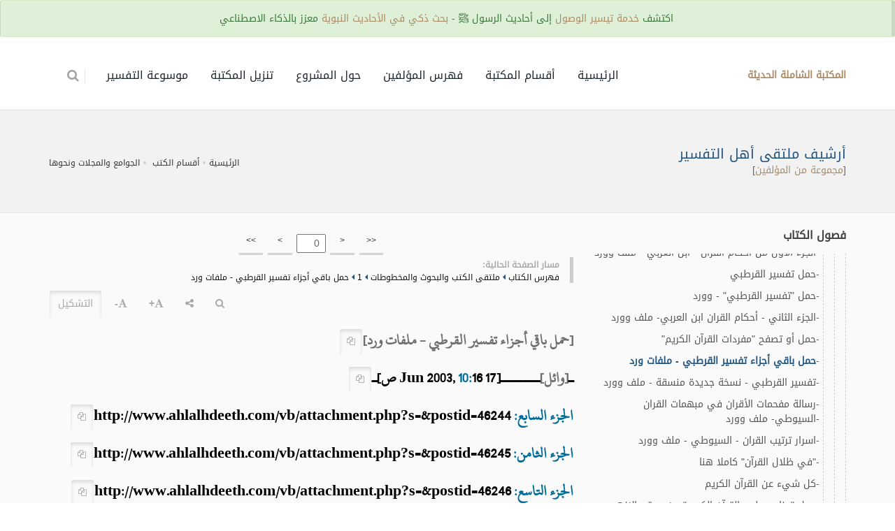

--- FILE ---
content_type: text/html; charset=UTF-8
request_url: https://al-maktaba.org/book/31871/33826
body_size: 14861
content:
<!DOCTYPE html><!--[if IE 8]><html class="ie ie8"> <![endif]--><!--[if IE 9]><html class="ie ie9"> <![endif]--><!--[if gt IE 9]><!--><html lang="ar"> <!--<![endif]--><head><meta charset="utf-8"><title> - أرشيف ملتقى أهل التفسير - حمل باقي أجزاء تفسير القرطبي ملفات ورد - المكتبة الشاملة الحديثة</title><meta name="description" content=" - أرشيف ملتقى أهل التفسير - حمل باقي أجزاء تفسير القرطبي ملفات ورد - المكتبة الشاملة الحديثة"><!-- mobile settings --><meta name="viewport" content="width=device-width, maximum-scale=1, initial-scale=1, user-scalable=0"><!--[if IE]><meta http-equiv='X-UA-Compatible' content='IE=edge,chrome=1'><![endif]--> <link href="https://al-maktaba.org/min/?g=css&14" rel="stylesheet" type="text/css"> <link href="https://al-maktaba.org/assets/css/custom.css?23" rel="stylesheet" type="text/css"> </head><body class="smoothscroll enable-animation"><!-- wrapper --><div id="wrapper"> <div class="alert alert-xs alert-success" style="position: fixed;top:0;z-index: 130;width: 100%;text-align: center;">اكتشف <a href="http://wosoul.net" target="_blank">خدمة تيسير الوصول</a> إلى أحاديث الرسول ﷺ - <a href="http://wosoul.net" target="_blank">بحث ذكي في الأحاديث النبوية</a> معزز بالذكاء الاصطناعي</div><div id="header" style="margin-top: 60px;" class="sticky header clearfix shadow-afterr-3"><!-- TOP NAV --><header id="topNav"><div class="container"><!-- Mobile Menu Button --><button class="btn btn-mobile" id="mob_tog_menu" data-toggle="collapse" data-target=".nav-main-collapse"><i class="fa fa-bars"></i></button> <ul class="pull-right nav nav-pills nav-second-main"> <li class="quick-cart"><a href="#"><i class="fa fa-search"></i> </a><div class="quick-cart-box" ><h4>البحث في:</h4><div class="quick-cart-wrapper"> <a href="javascript:;" onclick="$('#cont_srchBook').fadeIn();$('#fld_srchBook').focus();$('.quick-cart-box').hide()"> <b class="text-info">محتوى الكتاب الحالي</b> </a> <a href="https://al-maktaba.org/search" id="bu_header_searchAll" onclick="return false"> <b class="text-info">كامل المكتبة</b> </a></div></div></li> </ul> <!-- Logo --><a class="logo pull-left" href="https://al-maktaba.org/"> <b>المكتبة الشاملة الحديثة</b> </a><div class="navbar-collapse pull-right nav-main-collapse collapse"><nav class="nav-main"><ul id="topMain" class="nav nav-pills nav-main nav-onepage"><li><!-- HOME --><a href="https://al-maktaba.org/">الرئيسية</a></li> <li><a href="https://al-maktaba.org/#categories">أقسام المكتبة</a></li><li><a href="https://al-maktaba.org/authors"> فهرس المؤلفين </a></li> <li><a href="javascript:;" data-toggle="modal" data-target="#about-modal">حول المشروع</a> </li><li><a href="javascript:;" data-toggle="modal" data-target="#download-modal">تنزيل المكتبة</a></li> <li><a href="https://quran-tafsir.net/"> موسوعة التفسير</a></li></ul></nav></div></div></header><!-- /Top Nav --></div><!-- SLIDER --><style type="text/css"> .nass{ color:#000; } .nass>p{ margin-bottom:10px; }</style><section class="page-header page-header-sm"><div class="container"><h1 class="size-20"> <a href="https://al-maktaba.org/book/31871" class="text-primary">أرشيف ملتقى أهل التفسير</a> </h1> <div class="">[<a href="https://al-maktaba.org/author/208">مجموعة من المؤلفين</a>]</div><!-- breadcrumbs --><ol class="breadcrumb"><li><a href="https://al-maktaba.org/">الرئيسية</a></li><li><a href="https://al-maktaba.org/#categories">أقسام الكتب</a></li> <li><a href="https://al-maktaba.org/category/153">الجوامع والمجلات ونحوها</a></li></ol><!-- /breadcrumbs --></div></section><section class="alternate padding-top-20"><div class="container"> <div class="row"> <div class="col-md-4"> <div class="s-nav"> <div class="s-nav-head"> <button class="btn-mobile fa fa-bars"></button> <h4>فصول الكتاب</h4> </div> <ul style="margin-right:0px"><li><a href="javascript:;" data-id="2227238" class="btn btn-white btn-3d btn-xs exp_bu"><b>[+]</b></a> <a href="https://al-maktaba.org/book/31871/2">الملتقى العلمي للتفسير وعلوم القرآن</a></li><li><a href="javascript:;" data-id="2235081" class="btn btn-white btn-3d btn-xs exp_bu"><b>[+]</b></a> <a href="https://al-maktaba.org/book/31871/23778">فهارس ملتقى أهل التفسير</a></li><li><a href="javascript:;" data-id="2235088" class="btn btn-white btn-3d btn-xs exp_bu"><b>[+]</b></a> <a href="https://al-maktaba.org/book/31871/23825">ملتقى القراءات والتجويد ورسم المصحف وضبطه</a></li><li><a href="javascript:;" data-id="2236764" class="btn btn-white btn-3d btn-xs exp_bu"><b>[+]</b></a> <a href="https://al-maktaba.org/book/31871/29566">ملتقى الانتصار للقرآن الكريم</a></li><li><a href="javascript:;" data-id="2237335" class="btn btn-white btn-3d btn-xs exp_bu"><b>[+]</b></a> <a href="https://al-maktaba.org/book/31871/32682">ملتقى الرسائل الجامعية في الدراسات القرآنية</a></li><li><a href="javascript:;" data-id="2237883" class="btn btn-white btn-3d btn-xs exp_bu"><b>[+]</b></a> <a href="https://al-maktaba.org/book/31871/33776">ملتقى الكتب والبحوث والمخطوطات</a><ul><li><a href="javascript:;" data-id="2237884" class="btn btn-white btn-3d btn-xs exp_bu"><b>[+]</b></a> <a href="https://al-maktaba.org/book/31871/33777">1</a><ul><li>-<a href="https://al-maktaba.org/book/31871/33777">تفسير الطبري بتحقيق محمود شاكر على الانترنت!!</a></li><li>-<a href="https://al-maktaba.org/book/31871/33778">روابط تفسير</a></li><li>-<a href="https://al-maktaba.org/book/31871/33782">تفسير الطبرى</a></li><li>-<a href="https://al-maktaba.org/book/31871/33783">برنامج للقرآن الكريم يعمل على الوورد</a></li><li>-<a href="https://al-maktaba.org/book/31871/33784">تفسير الكشاف للزمخشري</a></li><li>-<a href="https://al-maktaba.org/book/31871/33785">تستطيع انزال الطبري وابن كثير وكتب اخرى من هنا .........</a></li><li>-<a href="https://al-maktaba.org/book/31871/33786">شرح مقدمة في اصول التفسير لشيخ الأسلام</a></li><li>-<a href="https://al-maktaba.org/book/31871/33787">مفحمات الاقران في مبهمات القرآن لسيوطي</a></li><li>-<a href="https://al-maktaba.org/book/31871/33788">ضوابط مهمة لوضع المرفقات في مكتبة الملتقى أرجو التكرم بقراءتها</a></li><li>-<a href="https://al-maktaba.org/book/31871/33789">حمل الجزء الخاص بالتفسير من مجموع الفتاوى الكبرى لشيخ الإسلام ابن تيمية</a></li><li>-<a href="https://al-maktaba.org/book/31871/33790">إعجاز القرآن الكريم للشيخ صالح آل الشيخ</a></li><li>-<a href="https://al-maktaba.org/book/31871/33791">حمل أنوار التنزيل و أسرار التأويل (تفسير البيضاوي) كامل</a></li><li>-<a href="https://al-maktaba.org/book/31871/33792">حمل تفسير الجلالين</a></li><li>-<a href="https://al-maktaba.org/book/31871/33793">طريقك السهل للحصول على المخطوطات من تركيا</a></li><li>-<a href="https://al-maktaba.org/book/31871/33794">أريد تحميل الكتب التالية، فمن يعرف عنها شيئا؟</a></li><li>-<a href="https://al-maktaba.org/book/31871/33795">قائمة بهواتف بعض المكتبات التجارية</a></li><li>-<a href="https://al-maktaba.org/book/31871/33796">الاستعلام عن الكتب في مكتبة الملك فهد</a></li><li>-<a href="https://al-maktaba.org/book/31871/33797">كتاب الإتقان -للإمام السيوطي</a></li><li>-<a href="https://al-maktaba.org/book/31871/33798">إعراب القران - الإمام السيوطي</a></li><li>-<a href="https://al-maktaba.org/book/31871/33799">حمل كتاب "الدر المنثور في التفسير بالمأثور" - جلال الدين السيوطي</a></li><li>-<a href="https://al-maktaba.org/book/31871/33800">تأملات في تحريرات الطيبة</a></li><li>-<a href="https://al-maktaba.org/book/31871/33801">الفوائد المرتبة للضباع</a></li><li>-<a href="https://al-maktaba.org/book/31871/33802">حكم الطهارة لمس القرآن الكريم دراسة فقهية مقارنة.</a></li><li>-<a href="https://al-maktaba.org/book/31871/33803">ما يهم طلبة العلم من برامج الحاسب الآلي</a></li><li>-<a href="https://al-maktaba.org/book/31871/33807">كتاب إعجاز القران للباقلاني</a></li><li>-<a href="https://al-maktaba.org/book/31871/33808">كتاب إعراب القران - للعكبري</a></li><li>-<a href="https://al-maktaba.org/book/31871/33809">السلام عليكم</a></li><li>-<a href="https://al-maktaba.org/book/31871/33810">التفسير العلمي للقرآن الكريم</a></li><li>-<a href="https://al-maktaba.org/book/31871/33811">حمل كتاب تفسير البغوي (معالم التنزيل)</a></li><li>-<a href="https://al-maktaba.org/book/31871/33812">برنامج مؤلفات الشيخ الألباني ..... مجانا ولفترة محدودة، وبرنامج مقتطفات</a></li><li>-<a href="https://al-maktaba.org/book/31871/33813">سؤال وجواب في القرآن للشيخ الألباني رحمه الله</a></li><li>-<a href="https://al-maktaba.org/book/31871/33814">صدر حديثا تفسير عبدالله بن وهب المصري وهو جزء من الجامع له رحمه الله</a></li><li>-<a href="https://al-maktaba.org/book/31871/33815">حمل كتاب "من بلاغة القرآن فى التعبير بالغدو و الأصال والعشى والإبكار"</a></li><li>-<a href="https://al-maktaba.org/book/31871/33816">هل من يدلني على تفسير سيدنا محمد رضا</a></li><li>-<a href="https://al-maktaba.org/book/31871/33817">متن الدرة في القراءات الثلاث</a></li><li>-<a href="https://al-maktaba.org/book/31871/33818">هديتنا لكم ج 1 من تفسير القرطبي ملف وورد</a></li><li>-<a href="https://al-maktaba.org/book/31871/33819">حمل "موسوعة القرآن الكريم"</a></li><li>-<a href="https://al-maktaba.org/book/31871/33820">CD برنامج بلال للتحميل</a></li><li>-<a href="https://al-maktaba.org/book/31871/33821">الجزء الأول من أحكام القران - ابن العربي - ملف وورد</a></li><li>-<a href="https://al-maktaba.org/book/31871/33822">حمل تفسير القرطبي</a></li><li>-<a href="https://al-maktaba.org/book/31871/33823">حمل "تفسير القرطبي" - وورد</a></li><li>-<a href="https://al-maktaba.org/book/31871/33824">الجزء الثاني - أحكام القران ابن العربي- ملف وورد</a></li><li>-<a href="https://al-maktaba.org/book/31871/33825">حمل أو تصفح "مفردات القرآن الكريم"</a></li><li>-<a href="https://al-maktaba.org/book/31871/33826" class="active">حمل باقي أجزاء تفسير القرطبي - ملفات ورد</a></li><li>-<a href="https://al-maktaba.org/book/31871/33827">تفسير القرطبي - نسخة جديدة منسقة - ملف وورد</a></li><li>-<a href="https://al-maktaba.org/book/31871/33828">رسالة مفحمات الأقران في مبهمات القران -السيوطي- ملف وورد</a></li><li>-<a href="https://al-maktaba.org/book/31871/33829">اسرار ترتيب القران - السيوطي - ملف وورد</a></li><li>-<a href="https://al-maktaba.org/book/31871/33830">"في ظلال القرآن" كاملا هنا</a></li><li>-<a href="https://al-maktaba.org/book/31871/33831">كل شيء عن القرآن الكريم</a></li><li>-<a href="https://al-maktaba.org/book/31871/33832">حمل "برنامج علوم القرآن الكريم" من موقع الازهر</a></li><li>-<a href="https://al-maktaba.org/book/31871/33833">حمل أهم المتون العلمية</a></li><li>-<a href="https://al-maktaba.org/book/31871/33835">الكلمات الحسان في بيان علو الرحمن</a></li><li>-<a href="https://al-maktaba.org/book/31871/33836">حمل مجموع الفتاوى لشيخ الاسلام ابن تيمية كاملا - 35 مجلد على ملفات ورد</a></li><li>-<a href="https://al-maktaba.org/book/31871/33837">حمل القرآن الكريم بالرسم العثماني</a></li><li>-<a href="https://al-maktaba.org/book/31871/33838">قواعد التجويد برواية ورش</a></li><li>-<a href="https://al-maktaba.org/book/31871/33839">رسالة دعوية موجهة لغير المسلمين لدعوتهم للدخول في دين الإسلام (مترجمة للإنجليزية))</a></li><li>-<a href="https://al-maktaba.org/book/31871/33840">منهج ودراسات لآيات الأسماء والصفات</a></li><li>-<a href="https://al-maktaba.org/book/31871/33850">كتاب (الإسرائيليات في تفسير الطبري)</a></li><li>-<a href="https://al-maktaba.org/book/31871/33851">لا يفوتكم: موسوعات قرآنية وحديثية جديدة</a></li><li>-<a href="https://al-maktaba.org/book/31871/33852">معالم التنزيل</a></li><li>-<a href="https://al-maktaba.org/book/31871/33853">سؤال عن أفضل طبعات تفسير الطبري</a></li><li>-<a href="https://al-maktaba.org/book/31871/33854">حدائق الروح والريحان في روابي علوم القرآن</a></li><li>-<a href="https://al-maktaba.org/book/31871/33855">الاكليل للسيوطي</a></li><li>-<a href="https://al-maktaba.org/book/31871/33856">تفهيم القران للمودودي</a></li><li>-<a href="https://al-maktaba.org/book/31871/33857">حمل أمهات كتب التفسير التالية من مكتبة المشكاة الإسلامية</a></li><li>-<a href="https://al-maktaba.org/book/31871/33858">افتتاح مكتبة مشكاة الإسلامية (حمل 430) كتاب إسلامي بكل سهولة</a></li><li>-<a href="https://al-maktaba.org/book/31871/33859">حمل الكشاف للزمخشري بسهولة</a></li><li>-<a href="https://al-maktaba.org/book/31871/33860">ابحث عن تفسير ابن كثير رحمه الله على ملفات ورد كاملا.</a></li><li>-<a href="https://al-maktaba.org/book/31871/33861">هل يوجد القران الكريم على ملفات ورد</a></li><li>-<a href="https://al-maktaba.org/book/31871/33862">أين نجد برنامج كيف يبني طالب العلم مكتبته للخضير</a></li><li>-<a href="https://al-maktaba.org/book/31871/33863">أين أجد هذا الكتاب</a></li><li>-<a href="https://al-maktaba.org/book/31871/33864">أناشدكم أين أجد هذه الكتب لمحمود محمد شاكر</a></li><li>-<a href="https://al-maktaba.org/book/31871/33873">كنوز العلم على الإنترنت ((اختر من المواقع مالذ وطاب)).</a></li><li>-<a href="https://al-maktaba.org/book/31871/33874">كتاب درجات الصاعدين الى مقامات الموحدين</a></li><li>-<a href="https://al-maktaba.org/book/31871/33875">القرآن الكريم كاملا بالرسم العثماني على ملفات وورد</a></li><li>-<a href="https://al-maktaba.org/book/31871/33876">أهم الكشافات العربية عن البحوث</a></li><li>-<a href="https://al-maktaba.org/book/31871/33877">كتاب (الروضة الندية شرح متن الجزرية)</a></li><li>-<a href="https://al-maktaba.org/book/31871/33878">عنواين مكتبات تسهل عملية الحصول على الكتاب</a></li><li>-<a href="https://al-maktaba.org/book/31871/33879">المعجم المفهرس للتراكيب المتشابهة في القران الكريم</a></li><li>-<a href="https://al-maktaba.org/book/31871/33880">نفائس مكتبات خاصة .. اهمال وضياع وفوضى</a></li><li>-<a href="https://al-maktaba.org/book/31871/33882">المساعد في عمل فهرس المصادر والمراجع</a></li><li>-<a href="https://al-maktaba.org/book/31871/33883">بدائع البرهان شرح عمدة العرفان في تحريرات الطيبة كلاهما للعلامة الإزميري</a></li><li>-<a href="https://al-maktaba.org/book/31871/33884">حمل كتاب حل المشكلات وتوضيح التحريرات لوكيل مشيخة المقارئ الإسكندرية</a></li><li>-<a href="https://al-maktaba.org/book/31871/33885">شرح تنقيح فتح الكريم في تحرير أوجه القرآن العظيم لعلامة الزمان الشيخ الزيات</a></li><li>-<a href="https://al-maktaba.org/book/31871/33886">الأحاديث النبوية والقراءات القرآنية</a></li><li>-<a href="https://al-maktaba.org/book/31871/33894">تفسيرالقرطبي؟؟</a></li><li>-<a href="https://al-maktaba.org/book/31871/33895">موقع الباحث الإسلامي</a></li><li>-<a href="https://al-maktaba.org/book/31871/33896">أريد أبحاثا في حجية تفسير الصحابي</a></li><li>-<a href="https://al-maktaba.org/book/31871/33897">اصول التفسير للعلامة عبد الرحمن بن القاسم النجدي</a></li><li>-<a href="https://al-maktaba.org/book/31871/33898">الفزعة يا أهل التفسير</a></li><li>-<a href="https://al-maktaba.org/book/31871/33899">لمن حمل كتاب السبعة لابن مجاهد، إليكم الجزء الناقص، ومعذرة على هذا الخطأ</a></li><li>-<a href="https://al-maktaba.org/book/31871/33901">فتاوى الشيخ: محمد بن إبراهيم - رحمه الله - * للتحميل كاملة *</a></li><li>-<a href="https://al-maktaba.org/book/31871/33902">كتب جديد ...</a></li><li>-<a href="https://al-maktaba.org/book/31871/33903">موقع فيه فهارس لكتب تفسير مخطوطة على ميكرو فيلم، للمختصين</a></li><li>-<a href="https://al-maktaba.org/book/31871/33904">لا أعلم من أين أحمل هذه الكتب ... ؟</a></li><li>-<a href="https://al-maktaba.org/book/31871/33905">حمل تفسير الفخر الرازي</a></li><li>-<a href="https://al-maktaba.org/book/31871/33906">زاد المسير في علم التفسير على ملفات ورد جاهز للتحميل</a></li><li>-<a href="https://al-maktaba.org/book/31871/33907">حمل منهج الطاهر بن عاشورفي التفسير</a></li><li>-<a href="https://al-maktaba.org/book/31871/33908">حمل كتاب (المصطلحات الأربعة في القرآن) للمودودي</a></li><li>-<a href="https://al-maktaba.org/book/31871/33909">أخطاء كتاب أيسر التفاسير</a></li><li>-<a href="https://al-maktaba.org/book/31871/33910">لم لا تضيفون هذا الكتاب؟!!</a></li><li>-<a href="https://al-maktaba.org/book/31871/33911">تفسير ابن عطية ياهل التفسير؟</a></li><li>-<a href="https://al-maktaba.org/book/31871/33912">سؤال عن تفسير الكازروني لسورة الفاتحة هل حقق أم لا؟</a></li><li>-<a href="https://al-maktaba.org/book/31871/33913">من يعرف شيئا عن كتاب الإشارة فى القراءات العشر لأبي نصر العراقي</a></li><li>-<a href="https://al-maktaba.org/book/31871/33914">ابحث عن متن لالئ البيان في تجويد القرآن</a></li><li>-<a href="https://al-maktaba.org/book/31871/33915">برنامج تحفة الأطفال</a></li><li>-<a href="https://al-maktaba.org/book/31871/33916">برنامج علم التجويد</a></li><li>-<a href="https://al-maktaba.org/book/31871/33917">تجريد القواعد من البلاغة الواضحة</a></li><li>-<a href="https://al-maktaba.org/book/31871/33918">برنامج مختصر التبيان في آداب حملة القرآن</a></li><li>-<a href="https://al-maktaba.org/book/31871/33919">برنامج الموسوعة القرآنية المتخصصة</a></li><li>-<a href="https://al-maktaba.org/book/31871/33920">حمل التفسير الميسر على هيئة كتاب الكتروني ...</a></li><li>-<a href="https://al-maktaba.org/book/31871/33921">برنامج متن الجزرية</a></li><li>-<a href="https://al-maktaba.org/book/31871/33922">برنامج الفرائد المرتبة على الفوائد المهذبة فى بيان خلف حفص من طريق الطيبة</a></li><li>-<a href="https://al-maktaba.org/book/31871/33923">حمل اليهود والنصارى في ظلال القرآن</a></li><li>-<a href="https://al-maktaba.org/book/31871/33924">من الكتب النادرة: ترجمة القرآن</a></li><li>-<a href="https://al-maktaba.org/book/31871/33925">حمل تفسير قوله تعالى هو الذي ارسل رسوله بالهدى ودين الحق 00</a></li><li>-<a href="https://al-maktaba.org/book/31871/33926">متن عقيلة أتراب القصائد في علوم الرسم</a></li><li>-<a href="https://al-maktaba.org/book/31871/33927">حمل كتاب مجاز القرآن لأبي عبيدة</a></li><li>-<a href="https://al-maktaba.org/book/31871/33928">حمل المفصل في شرح آية لا إكراه في الدين</a></li><li>-<a href="https://al-maktaba.org/book/31871/33931">حمل المفصل في شرح آية من آيات الجهاد في سبيل الله {قاتلوا الذين لا يؤمنو</a></li><li>-<a href="https://al-maktaba.org/book/31871/33936">حمل المفصل في تفسير آية الولاء والبراء</a></li><li>-<a href="https://al-maktaba.org/book/31871/33938">متن الدرة المضية</a></li><li>-<a href="https://al-maktaba.org/book/31871/33939">حمل تفسير آية نساؤكم حرث لكم 00</a></li><li>-<a href="https://al-maktaba.org/book/31871/33941">ما هي طبعات كتاب مباحث في علوم القرآن</a></li><li>-<a href="https://al-maktaba.org/book/31871/33942">حمل كتاب التربية بالمحنة</a></li><li>-<a href="https://al-maktaba.org/book/31871/33944">حمل العواصم من الشيطان للشيخ العدوي</a></li><li>-<a href="https://al-maktaba.org/book/31871/33945">حمل العواصم من الشيطان للشيخ العدوي</a></li><li>-<a href="https://al-maktaba.org/book/31871/33946">حمل فضائل القرآن وآداب حملته للشيخ العدوي</a></li><li>-<a href="https://al-maktaba.org/book/31871/33947">المتون</a></li><li>-<a href="https://al-maktaba.org/book/31871/33949">حمل تفسير آية وأنفقوا في سبيل الله ولا تلقوا بأيدكم إلى التهلكة 00</a></li><li>-<a href="https://al-maktaba.org/book/31871/33951">ملاك التأويل</a></li><li>-<a href="https://al-maktaba.org/book/31871/33953">تعرف على: كتب الدكتور السامرائي</a></li><li>-<a href="https://al-maktaba.org/book/31871/33954">المفصل في شرح آيات القتال في القرآن الكريم</a></li><li>-<a href="https://al-maktaba.org/book/31871/33958">كتب المتشابهات</a></li><li>-<a href="https://al-maktaba.org/book/31871/33959">مناقب أهل البيت وعلي في تفسير الثعلبي</a></li><li>-<a href="https://al-maktaba.org/book/31871/33960">لآلئ البيان في تجويد القرءان</a></li><li>-<a href="https://al-maktaba.org/book/31871/33961">بعض معلومات عن مختصر تفسير ابن كثير للشيخ أحمد شاكر</a></li><li>-<a href="https://al-maktaba.org/book/31871/33962">مفهوم الولاء والبراء في القرآن الكريم</a></li><li>-<a href="https://al-maktaba.org/book/31871/33964">أكبر موسوعة للكتب الاسلامية والعربية على الانترنت ...</a></li><li>-<a href="https://al-maktaba.org/book/31871/33965">علوم القرآن للقطان</a></li><li>-<a href="https://al-maktaba.org/book/31871/33966">دعوة للناشطين</a></li><li>-<a href="https://al-maktaba.org/book/31871/33967">الأصدار الثاني من برنامج الفرائد المرتبة</a></li><li>-<a href="https://al-maktaba.org/book/31871/33968">الدينونة لله وحده في ظلال القرآن</a></li><li>-<a href="https://al-maktaba.org/book/31871/33971">السر المصون في رواية قالون</a></li><li>-<a href="https://al-maktaba.org/book/31871/33972">حمل كتاب الروض الآنف للسهيلي على ملفات ورد</a></li><li>-<a href="https://al-maktaba.org/book/31871/33973">برنامج القرآن الكريم (قالون) برواية حفص عن عاصم</a></li><li>-<a href="https://al-maktaba.org/book/31871/33974">حمل كتاب تبصير المنتبه بتحرير المشتبه للحافظ ابن حجر العسقلاني</a></li><li>-<a href="https://al-maktaba.org/book/31871/33975">حمل الآن أضخم المعاجم اللغوية " المخصص " في اللغة لابن سيده كاملا</a></li><li>-<a href="https://al-maktaba.org/book/31871/33976">حمل كتاب مقامات الحريري على ملف ورد</a></li><li>-<a href="https://al-maktaba.org/book/31871/33977">حمل كتاب عيـ الأخبار ــون لابن قتيبة</a></li><li>-<a href="https://al-maktaba.org/book/31871/33978">حمل كتاب المغرب في ترتيب المعرب للمطرزي</a></li><li>-<a href="https://al-maktaba.org/book/31871/33979">الخلاصة في شرح آيات الجهاد في القرآن</a></li><li>-<a href="https://al-maktaba.org/book/31871/33981">هل هناك كتب في السيرة من القرآن</a></li><li>-<a href="https://al-maktaba.org/book/31871/33982">حمل مقامات بديع الزمان الهمداني</a></li><li>-<a href="https://al-maktaba.org/book/31871/33983">وجوب تحكيم الرسول صلى الله عليه وسلم في كل شيء من أحوالنا</a></li><li>-<a href="https://al-maktaba.org/book/31871/33986">هدية للإخوة الكرام .. (أبيات قصر المنفصل لحفص)</a></li><li>-<a href="https://al-maktaba.org/book/31871/33987">للتحميل كتاب " فوات الوفيات " لابن شاكر الكتبي</a></li><li>-<a href="https://al-maktaba.org/book/31871/33988">موقع الشيخان للدراسات يرحب بكم</a></li><li>-<a href="https://al-maktaba.org/book/31871/33989">كتاب الزهر الفاتح في ذكر من تنزه عن الذنوب والقبائح</a></li><li>-<a href="https://al-maktaba.org/book/31871/33990">طلب بشأن منظومة التفسير للزمزمي</a></li><li>-<a href="https://al-maktaba.org/book/31871/33991">كتاب " الإكمال " لابن ماكولا على ملفات ورد</a></li><li>-<a href="https://al-maktaba.org/book/31871/33992">حمل كتاب العزلة للإمام الخطابي</a></li><li>-<a href="https://al-maktaba.org/book/31871/33993">استفسار حول كتاب أحكام القرآن للجصاص</a></li><li>-<a href="https://al-maktaba.org/book/31871/33994">هل من كتاب يشرح قراءة ورش؟</a></li><li>-<a href="https://al-maktaba.org/book/31871/33997">حمل كتاب النقط لأبي عمرو الداني " ورد "</a></li><li>-<a href="https://al-maktaba.org/book/31871/33998">برنامج السر المصون في رواية قالون</a></li><li>-<a href="https://al-maktaba.org/book/31871/33999">حمل التأويل خطورته وآثاره للدكتور عمر بن سليمان الأشقر</a></li><li>-<a href="https://al-maktaba.org/book/31871/34000">مفهوم الجهاد في سبيل الله عند شيخ الإسلام ابن تيمية رحمه الله</a></li><li>-<a href="https://al-maktaba.org/book/31871/34005">كيف يبني طالب العلم مكتبته. للشيخ عبدالكريم الخضير حفظه الله.</a></li><li>-<a href="https://al-maktaba.org/book/31871/34042">حمل كتاب التفسير و المفسرون - د. محمد حسين الذهبى pdf</a></li><li>-<a href="https://al-maktaba.org/book/31871/34043">حمل كتاب الناسخ و المنسوخ لابى المنصور البغدادى - د. حلمى كامل عبد الهادى pdf</a></li><li>-<a href="https://al-maktaba.org/book/31871/34044">حمل كتاب دليل الحيران لحفظ القرآن - مزاحم طالب العانى pdf</a></li><li>-<a href="https://al-maktaba.org/book/31871/34045">حمل كتاب نزول القرآن على سبعه احرف - مناع القطان pdf</a></li><li>-<a href="https://al-maktaba.org/book/31871/34046">حمل تفسير الإمام الطبري بتحقيق محمود شاكر</a></li><li>-<a href="https://al-maktaba.org/book/31871/34047">حمل كتاب اسلوب الالتفات فى البلاغه القرآنيه - د. حسن طبل pdf</a></li><li>-<a href="https://al-maktaba.org/book/31871/34048">حمل كتاب اسرار التكرار فى القرآن المسمى البرهان فى توجيه متشابه القرآن للكرمانى pdf</a></li><li>-<a href="https://al-maktaba.org/book/31871/34049">(مذكرة التوحيد)</a></li><li>-<a href="https://al-maktaba.org/book/31871/34050">مفهوم الجهاد في ظلال القرآن</a></li><li>-<a href="https://al-maktaba.org/book/31871/34055">السعد والشريف.</a></li><li>-<a href="https://al-maktaba.org/book/31871/34056">بشرى .. كتاب التصوف .. المنشأ والمصادر للشيخ إحسان إلهي ظهير على النت لأول مرة</a></li><li>-<a href="https://al-maktaba.org/book/31871/34057">رمضانيات (5)</a></li><li>-<a href="https://al-maktaba.org/book/31871/34058">حمل ترتيب المدارك وتقريب المسالك للقاضي عياض " ورد "</a></li><li>-<a href="https://al-maktaba.org/book/31871/34059">حمل كتاب الإستعداد للموت وسؤال القبر للمليباري</a></li><li>-<a href="https://al-maktaba.org/book/31871/34060">للتحميل كتاب فتح الغفور في وضع الأيدي على الصدور للسندي</a></li><li>-<a href="https://al-maktaba.org/book/31871/34061">نقض مطاعن فى القرآن الكريم</a></li><li>-<a href="https://al-maktaba.org/book/31871/34062">للتحميل مقدمة ابن الصلاح في علوم الحديث</a></li><li>-<a href="https://al-maktaba.org/book/31871/34063">حمل (المجتبى في مشكل إعراب القرآن) للدكتورالخراط (هدية لهذا الملتقى المبارك)</a></li><li>-<a href="https://al-maktaba.org/book/31871/34064">مع أعظم إنسان (رمضانيات 11،12)</a></li><li>-<a href="https://al-maktaba.org/book/31871/34065">مع أعظم إنسان (رمضانيات 13، 14،15)</a></li><li>-<a href="https://al-maktaba.org/book/31871/34067">حمل كتاب فتوح الشام للواقدي " ورد "</a></li><li>-<a href="https://al-maktaba.org/book/31871/34068">حمل المعلقات العشر مع التعريف بها</a></li><li>-<a href="https://al-maktaba.org/book/31871/34069">هل يوجد برامج تفسير جديدة؟</a></li><li>-<a href="https://al-maktaba.org/book/31871/34070">حمل كتاب أخبار النحويين لـ أبو طاهر المقرئ</a></li><li>-<a href="https://al-maktaba.org/book/31871/34071">حمل كتاب غرر الخصائص الواضحة للوطواط</a></li><li>-<a href="https://al-maktaba.org/book/31871/34072">كتاب الفصول في مصطلح حديث الرسول للتحميل</a></li><li>-<a href="https://al-maktaba.org/book/31871/34073">مع أعظم إنسان (رمضانيات 19)</a></li><li>-<a href="https://al-maktaba.org/book/31871/34074">(من أحكام الصيام) بحث مختصر .. إهداء لملتقى أهل التفسير</a></li><li>-<a href="https://al-maktaba.org/book/31871/34075">مجالس ثعلب للتحميل ..</a></li><li>-<a href="https://al-maktaba.org/book/31871/34076">كتاب تحسين القبيح وتقبيح الحسن .. الأن للتحميل للثعالبي</a></li><li>-<a href="https://al-maktaba.org/book/31871/34077">مع أعظم إنسان (رمضانيات28)</a></li><li>-<a href="https://al-maktaba.org/book/31871/34079">حمل كتاب بشارة المحبوب بتكفير الذنوب للأذرعي</a></li><li>-<a href="https://al-maktaba.org/book/31871/34080">حمل كتب تجويد منوعه</a></li><li>-<a href="https://al-maktaba.org/book/31871/34081">هل من كتب تراجم على النت</a></li><li>-<a href="https://al-maktaba.org/book/31871/34082">كتاب القسطاس في علم العروض للزمخشري للتحميل</a></li><li>-<a href="https://al-maktaba.org/book/31871/34083">كتاب أخلاق أهل القرآن للآجري (ملف ورد) إهداء لمكتبة التفسير</a></li><li>-<a href="https://al-maktaba.org/book/31871/34084">أين أجد كتاب بصائر ذوي التمييز</a></li><li>-<a href="https://al-maktaba.org/book/31871/34085">حمل كتاب اتباع السنن واجتناب البدع للمقدسي</a></li><li>-<a href="https://al-maktaba.org/book/31871/34086">الدفعة الأولى من الكتب الاكترونية التي تم انجازها بفضل الله</a></li><li>-<a href="https://al-maktaba.org/book/31871/34087">حمل كتاب مكفرات الذنوب وموجبات الجنة للشيباني</a></li><li>-<a href="https://al-maktaba.org/book/31871/34088">** مشتهى العقول في منتهى النقول ** للسيوطي</a></li><li>-<a href="https://al-maktaba.org/book/31871/34089">كتاب غريب الحديث لابن قتيبة " ملف ورد "</a></li><li>-<a href="https://al-maktaba.org/book/31871/34090">كتاب إعراب القرآن المنسوب للزجاج على ملفات ورد</a></li><li>-<a href="https://al-maktaba.org/book/31871/34091">طيبة النشر في القراءات العشر</a></li><li>-<a href="https://al-maktaba.org/book/31871/34092">مختارات (65) (العمل الخيري ... )</a></li><li>-<a href="https://al-maktaba.org/book/31871/34094">كتاب الإعجاز والإيجاز للثعالبي " ملف ورد "</a></li><li>-<a href="https://al-maktaba.org/book/31871/34095">حمل كتاب التبر المسبوك في نصيحة الملوك للغزالي</a></li><li>-<a href="https://al-maktaba.org/book/31871/34096">إنشاء حلقات بين الأصدقاء لتدارس القرآن الكريم المرجو المساهمة</a></li><li>-<a href="https://al-maktaba.org/book/31871/34097">أبحث عن تفسير</a></li><li>-<a href="https://al-maktaba.org/book/31871/34098">سلسلة التفاسير لأول مرة على النت على ملفات ورد للتحميل</a></li><li>-<a href="https://al-maktaba.org/book/31871/34099">حمل ثمانية كتب في ناسخ القرآن ومنسوخه</a></li><li>-<a href="https://al-maktaba.org/book/31871/34100">لأول مرة علي النت حمل مناهل العرفان فى علوم القرآن</a></li><li>-<a href="https://al-maktaba.org/book/31871/34101">حمل البرهان في علوم القرآن للزركشي لأول مرة 1/ 4</a></li><li>-<a href="https://al-maktaba.org/book/31871/34102">ثلاثة كتب في غريب القرآن لابن الجوزي والسجستاني وابن الهائم الشافعي</a></li><li>-<a href="https://al-maktaba.org/book/31871/34103">حمل مجموعة من كتب التفسير النادرة</a></li><li>-<a href="https://al-maktaba.org/book/31871/34104">حمل الفائق في غريب الحديث للزمخشري المعتزلي</a></li><li>-<a href="https://al-maktaba.org/book/31871/34105">موسوعة الحديث الشريف (بادر بتحميل نسختك)</a></li><li>-<a href="https://al-maktaba.org/book/31871/34106">فنون</a></li><li>-<a href="https://al-maktaba.org/book/31871/34107">إنشئ مكتبك الإلكترونية الشخصية وقل وداعا لملفات الوورد</a></li><li>-<a href="https://al-maktaba.org/book/31871/34108">التوقيف على مهمات التعاريف للمناوي والحدود الأنيقة لزكريا الأنصاري</a></li><li>-<a href="https://al-maktaba.org/book/31871/34109">كتب الشيخ بن عثيمين بطريقة جميلة</a></li><li>-<a href="https://al-maktaba.org/book/31871/34110">بحث بعنوان هل منع ابن الصلاح من تصحيح وتضعيف الأحاديث؟</a></li><li>-<a href="https://al-maktaba.org/book/31871/34111">حمل تفسير الباقيات الصالحات العلائي وما دل عليه القرآن محمود شكري الالوسي</a></li><li>-<a href="https://al-maktaba.org/book/31871/34112">فنون</a></li><li>-<a href="https://al-maktaba.org/book/31871/34113">فنون</a></li><li>-<a href="https://al-maktaba.org/book/31871/34114">حمل كتاب المختارة للضياء المقدسي 1/ 10</a></li><li>-<a href="https://al-maktaba.org/book/31871/34115">فنون</a></li><li>-<a href="https://al-maktaba.org/book/31871/34116">بحث عن كتب</a></li><li>-<a href="https://al-maktaba.org/book/31871/34117">سلسلة كتب الإنساب على ملفات ورد للتحميل لأول مرة</a></li><li>-<a href="https://al-maktaba.org/book/31871/34118">فنون</a></li><li>-<a href="https://al-maktaba.org/book/31871/34119">حمل مجلة البيان من العدد (1/ 80) ملفات ورد منسقة</a></li><li>-<a href="https://al-maktaba.org/book/31871/34120">حمل كتاب جمع الجواهر في الملح والنوادر</a></li><li>-<a href="https://al-maktaba.org/book/31871/34121">علاقة الداعية بمجتمعها وأثر ذلك في دعوتها</a></li><li>-<a href="https://al-maktaba.org/book/31871/34122">كتاب المفردات</a></li><li>-<a href="https://al-maktaba.org/book/31871/34123">حمل كتاب غرر الخصائص الواضحة للوطواط</a></li><li>-<a href="https://al-maktaba.org/book/31871/34124">مصطلحات فقهية تهمك</a></li><li>-<a href="https://al-maktaba.org/book/31871/34127">فنون (فن توجيه الحدث)</a></li><li>-<a href="https://al-maktaba.org/book/31871/34130">فنون</a></li><li>-<a href="https://al-maktaba.org/book/31871/34131">برنامج للرسم العثماني بخط عثمان طه (قراءات)</a></li><li>-<a href="https://al-maktaba.org/book/31871/34132">حمل كتاب مظاهر التشبة بالكفار في العصر الحديث وأثرها على المسلمين</a></li><li>-<a href="https://al-maktaba.org/book/31871/34133">فنون</a></ul></li><li><a href="javascript:;" data-id="2238135" class="btn btn-white btn-3d btn-xs exp_bu"><b>[+]</b></a> <a href="https://al-maktaba.org/book/31871/34134">2</a></li><li><a href="javascript:;" data-id="2238386" class="btn btn-white btn-3d btn-xs exp_bu"><b>[+]</b></a> <a href="https://al-maktaba.org/book/31871/34487">3</a></li><li><a href="javascript:;" data-id="2238637" class="btn btn-white btn-3d btn-xs exp_bu"><b>[+]</b></a> <a href="https://al-maktaba.org/book/31871/34814">4</a></li><li><a href="javascript:;" data-id="2238888" class="btn btn-white btn-3d btn-xs exp_bu"><b>[+]</b></a> <a href="https://al-maktaba.org/book/31871/35247">5</a></li><li><a href="javascript:;" data-id="2239139" class="btn btn-white btn-3d btn-xs exp_bu"><b>[+]</b></a> <a href="https://al-maktaba.org/book/31871/35611">6</a></li><li><a href="javascript:;" data-id="2239390" class="btn btn-white btn-3d btn-xs exp_bu"><b>[+]</b></a> <a href="https://al-maktaba.org/book/31871/35943">7</a></li><li><a href="javascript:;" data-id="2239641" class="btn btn-white btn-3d btn-xs exp_bu"><b>[+]</b></a> <a href="https://al-maktaba.org/book/31871/36396">8</a></li><li><a href="javascript:;" data-id="2239892" class="btn btn-white btn-3d btn-xs exp_bu"><b>[+]</b></a> <a href="https://al-maktaba.org/book/31871/36888">9</a></li><li><a href="javascript:;" data-id="2240143" class="btn btn-white btn-3d btn-xs exp_bu"><b>[+]</b></a> <a href="https://al-maktaba.org/book/31871/37340">10</a></li><li><a href="javascript:;" data-id="2240394" class="btn btn-white btn-3d btn-xs exp_bu"><b>[+]</b></a> <a href="https://al-maktaba.org/book/31871/37844">11</a></li><li><a href="javascript:;" data-id="2240645" class="btn btn-white btn-3d btn-xs exp_bu"><b>[+]</b></a> <a href="https://al-maktaba.org/book/31871/38181">12</a></ul></li><li><a href="javascript:;" data-id="2240659" class="btn btn-white btn-3d btn-xs exp_bu"><b>[+]</b></a> <a href="https://al-maktaba.org/book/31871/38195">صدر حديثا في الدراسات القرآنية</a></li><li><a href="javascript:;" data-id="2241198" class="btn btn-white btn-3d btn-xs exp_bu"><b>[+]</b></a> <a href="https://al-maktaba.org/book/31871/39109">ملتقى البرامج الإعلامية القرآنية</a></li><li><a href="javascript:;" data-id="2241355" class="btn btn-white btn-3d btn-xs exp_bu"><b>[+]</b></a> <a href="https://al-maktaba.org/book/31871/39677">ملتقى البث المباشر</a></li><li><a href="javascript:;" data-id="2241363" class="btn btn-white btn-3d btn-xs exp_bu"><b>[+]</b></a> <a href="https://al-maktaba.org/book/31871/39786">ملتقى برنامج (التفسير المباشر) على قناة (دليل) الفضائية</a></li><li><a href="javascript:;" data-id="2241538" class="btn btn-white btn-3d btn-xs exp_bu"><b>[+]</b></a> <a href="https://al-maktaba.org/book/31871/40397">ملتقى برنامج (بينات) على قناة (المجد العلمية) الفضائية</a></li><li><a href="javascript:;" data-id="2241566" class="btn btn-white btn-3d btn-xs exp_bu"><b>[+]</b></a> <a href="https://al-maktaba.org/book/31871/40956">ملتقى المؤتمرات والندوات واللقاءات القرآنية</a></li><li><a href="javascript:;" data-id="2241637" class="btn btn-white btn-3d btn-xs exp_bu"><b>[+]</b></a> <a href="https://al-maktaba.org/book/31871/41188">الملتقى المفتوح</a></li><li><a href="javascript:;" data-id="2246104" class="btn btn-white btn-3d btn-xs exp_bu"><b>[+]</b></a> <a href="https://al-maktaba.org/book/31871/52302">الملتقى التقني</a></li><li><a href="javascript:;" data-id="2246505" class="btn btn-white btn-3d btn-xs exp_bu"><b>[+]</b></a> <a href="https://al-maktaba.org/book/31871/52800">ملتقى الاقتراحات والملحوظات</a></li></ul> </div> </div> <div class="col-md-8 "> <div> <div class="text-center"> <a href="https://al-maktaba.org/book/31871/1#p1" class="btn btn-3d btn-white btn-sm">&lt;&lt;</a> <a href="https://al-maktaba.org/book/31871/33825#p1" class="btn btn-3d btn-white btn-sm">&nbsp;&lt;&nbsp;</a> <input type="hidden" id="fld_part_top" value="1"> <input type="number" class="text-center" size="2" id="fld_goto_top" value="0"> <a href="https://al-maktaba.org/book/31871/33827#p1" class="btn btn-3d btn-white btn-sm">&nbsp;&gt;&nbsp;</a> <a href="https://al-maktaba.org/book/31871/53113#p1" class="btn btn-3d btn-white btn-sm">&gt;&gt;</a> <br> <button class="btn btn-3d btn-white btn-sm" data-book_id="31871" id="bu_goto_top">اذهب</button> </div> </div> <div class="heading-title heading-border margin-bottom-10"> <h6> <span class="text-gray"> مسار الصفحة الحالية:</span></h6> <div class="size-12"> <a href="https://al-maktaba.org/book/31871"><span class="text-black">فهرس الكتاب</span></a> <span class="text-primary fa fa-caret-left"></span> <a href="https://al-maktaba.org/book/31871/33776"><span class="text-black">ملتقى الكتب والبحوث والمخطوطات</span></a> <span class="text-primary fa fa-caret-left"></span> <a href="https://al-maktaba.org/book/31871/33777"><span class="text-black">1</span></a> <span class="text-primary fa fa-caret-left"></span> <a href="https://al-maktaba.org/book/31871/33826"><span class="text-black">حمل باقي أجزاء تفسير القرطبي - ملفات ورد</span></a> </div> </div> <div class="nomargin"> <div class="text-left nopadding-top nopadding-bottom"> <div class="inline-block"> <a class="btn" id="bu_showSrch"><span class="fa fa-search text-gray"></span></a> <div class="btn-group"> <a class="btn dropdown-toggle" data-toggle="dropdown"><span class="fa fa-share-alt text-gray"></span></a> <ul class="dropdown-menu dropdown-right" role="menu"> <li><a class="margin-10" id="copy_link" href="javascript:;"><i class="fa fa-copy"></i> نسخ الرابط</a></li> <li><a class="margin-10" id="share_fb" href="javascript:;"><i class="fa fa-facebook"></i> نشر لفيسيوك</a></li> <li><a class="margin-10" id="share_tw" href="javascript:;"><i class="fa fa-twitter"></i> نشر لتويتر</a></li> </ul> </div> <a class="btn text-gray" id="bu_textPlus"><span class="fa fa-font"></span><b>+</b></a> <a class="btn text-gray" id="bu_textMin"><span class="fa fa-font"></span><b>-</b></a> <a class="btn textMin_bu text-gray active" id="bu_tashkeel">التشكيل</a></div> </div> </div> <div id="cont_srchBook" class="width-300 softhide"> <div class="input-group"> <input type="text" class="form-control" id="fld_srchBook" placeholder="بحث في هذا الكتاب"> <span class="input-group-btn"> <button class="btn btn-primary" id="bu_srchBook" type="button" data-book_id="31871"> بحــث </button> </span> </div> </div> <div class="nass margin-top-10"> <p><span id="p1" class="anchor"></span><span style="color:#707070">[حمل باقي أجزاء تفسير القرطبي - ملفات ورد]</span><a href="#p1" class="btn_tag btn btn-sm active"><span class="text-gray fa fa-copy"></span></a></p><p><span class="anchor" id="p2"></span>ـ<span style="color:#707070">[وائل]</span>ــــــــ[17 Jun 2003,<span style="color:#006d98"> 10:</span>16 ص]ـ<a href="#p2" class="btn_tag btn btn-sm active"><span class="text-gray fa fa-copy"></span></a></p><p><span class="anchor" id="p3"></span><span style="color:#006d98">الجزء السابع:</span> http://www.ahlalhdeeth.com/vb/attachment.php?s=&postid=46244<a href="#p3" class="btn_tag btn btn-sm active"><span class="text-gray fa fa-copy"></span></a></p><p><span class="anchor" id="p4"></span><span style="color:#006d98">الجزء الثامن:</span> http://www.ahlalhdeeth.com/vb/attachment.php?s=&postid=46245<a href="#p4" class="btn_tag btn btn-sm active"><span class="text-gray fa fa-copy"></span></a></p><p><span class="anchor" id="p5"></span><span style="color:#006d98">الجزء التاسع:</span> http://www.ahlalhdeeth.com/vb/attachment.php?s=&postid=46246<a href="#p5" class="btn_tag btn btn-sm active"><span class="text-gray fa fa-copy"></span></a></p><p><span class="anchor" id="p6"></span><span style="color:#006d98">الجزء العاشر:</span> http://www.ahlalhdeeth.com/vb/attachment.php?s=&postid=46248<a href="#p6" class="btn_tag btn btn-sm active"><span class="text-gray fa fa-copy"></span></a></p><p><span class="anchor" id="p7"></span><span style="color:#006d98">الجزء الحادي عشر:</span> http://www.ahlalhdeeth.com/vb/attachment.php?s=&postid=46250<a href="#p7" class="btn_tag btn btn-sm active"><span class="text-gray fa fa-copy"></span></a></p><p><span class="anchor" id="p8"></span><span style="color:#006d98">الجزء الثاني عشر:</span> http://www.ahlalhdeeth.com/vb/attachment.php?s=&postid=46251<a href="#p8" class="btn_tag btn btn-sm active"><span class="text-gray fa fa-copy"></span></a></p><p><span class="anchor" id="p9"></span><span style="color:#006d98">الجزء الثالث عشر:</span> http://www.ahlalhdeeth.com/vb/attachment.php?s=&postid=46253<a href="#p9" class="btn_tag btn btn-sm active"><span class="text-gray fa fa-copy"></span></a></p><p><span class="anchor" id="p10"></span><span style="color:#006d98">الجزء الرابع عشر:</span> http://www.ahlalhdeeth.com/vb/attachment.php?s=&postid=46294<a href="#p10" class="btn_tag btn btn-sm active"><span class="text-gray fa fa-copy"></span></a></p><p><span class="anchor" id="p11"></span><span style="color:#006d98">الجزء الخامش عشر:</span> http://www.ahlalhdeeth.com/vb/attachment.php?s=&postid=46295<a href="#p11" class="btn_tag btn btn-sm active"><span class="text-gray fa fa-copy"></span></a></p><p><span class="anchor" id="p12"></span><span style="color:#006d98">الجزء السادس عشر:</span> http://www.ahlalhdeeth.com/vb/attachment.php?s=&postid=46296<a href="#p12" class="btn_tag btn btn-sm active"><span class="text-gray fa fa-copy"></span></a></p><p><span class="anchor" id="p13"></span><span style="color:#006d98">الجزء السابع عشر:</span> http://www.ahlalhdeeth.com/vb/attachment.php?s=&postid=46297<a href="#p13" class="btn_tag btn btn-sm active"><span class="text-gray fa fa-copy"></span></a></p><p><span class="anchor" id="p14"></span><span style="color:#006d98">الجزء الثامن عشر:</span> http://www.ahlalhdeeth.com/vb/attachment.php?s=&postid=46298<a href="#p14" class="btn_tag btn btn-sm active"><span class="text-gray fa fa-copy"></span></a></p><p><span class="anchor" id="p15"></span><span style="color:#006d98">الجزء التاسع عشر:</span> http://www.ahlalhdeeth.com/vb/attachment.php?s=&postid=46299<a href="#p15" class="btn_tag btn btn-sm active"><span class="text-gray fa fa-copy"></span></a></p><p><span class="anchor" id="p16"></span><span style="color:#006d98">الجزء العشرون والأخير:</span> http://www.ahlalhdeeth.com/vb/attachment.php?s=&postid=46301<a href="#p16" class="btn_tag btn btn-sm active"><span class="text-gray fa fa-copy"></span></a></p><p><span class="anchor" id="p17"></span>مع الشكر الوافر للأخ الفاضل عبدالجبار من المنتدى المبارك أهل الحديث<a href="#p17" class="btn_tag btn btn-sm active"><span class="text-gray fa fa-copy"></span></a></p><p><span class="anchor" id="p18"></span>تحياتي<a href="#p18" class="btn_tag btn btn-sm active"><span class="text-gray fa fa-copy"></span></a></p> </div> <div class="row"> <div class="col-md-12 text-center"> <a href="https://al-maktaba.org/book/31871/1#p1" class="btn btn-3d btn-white btn-sm">&lt;&lt;</a> <a href="https://al-maktaba.org/book/31871/33825#p1" class="btn btn-3d btn-white btn-sm">&nbsp;&lt;&nbsp;</a> <input type="hidden" id="fld_part_bottom" value="1"> <input type="number" class="text-center" size="3" id="fld_goto_bottom" value="0"> <a href="https://al-maktaba.org/book/31871/33827#p1" class="btn btn-3d btn-white btn-sm">&nbsp;&gt;&nbsp;</a> <a href="https://al-maktaba.org/book/31871/53113#p1" class="btn btn-3d btn-white btn-sm">&gt;&gt;</a> <br> <button class="btn btn-3d btn-white btn-sm" data-book_id="31871" id="bu_goto_bottom">اذهب</button> </div> </div> </div> </div></div></section><div id="copyLink_modal" class="modal fade" tabindex="-1" role="dialog" aria-labelledby="copy link" aria-hidden="true"><div class="modal-dialog modal-lg"><div class="modal-content"><!-- header modal --><div class="modal-header"><button type="button" class="close" data-dismiss="modal" aria-label="Close"><span aria-hidden="true">&times;</span></button><h4 class="modal-title" id="mySmallModalLabel">نسخ الفقرة ورابط لها</h4></div><!-- body modal --><div class="modal-body"> <label>النص:</label> <textarea class="form-control" rows="4" id="copyLink_txt" readonly="readonly"></textarea> <label>الرابط:</label> <input type="text" dir="ltr" class="form-control text-left" value="" disabled="disabled" id="copyLink_url"> <div class="margin-top-10"> <button class="btn btn-sm btn-default margin-top-6" id="addPara_bu">إدراج الفقرة التالية</button> <button class="btn btn-sm btn-default margin-top-6 copyPara_bu copyall" data-copy="copyall" data-dismiss="modal">نسخ النص مع الرابط</button> <button class="btn btn-sm btn-default margin-top-6 copyPara_bu copypara" data-copy="copypara" data-dismiss="modal">نسخ النص فقط</button> <button class="btn btn-sm btn-default margin-top-6 copyPara_bu copyurl" data-copy="copyurl" data-dismiss="modal">نسخ الرابط فقط</button> </div> </div><div class="modal-footer"> <button type="button" class="btn btn-sm btn-default" data-dismiss="modal" aria-label="Close">الغاء</button></div> </div></div></div><script type="text/javascript">_url = 'https://al-maktaba.org/book';
_book_id = '31871'
_page_id = '33826';</script> <div id="srch_modal" class="modal fade" role="dialog" aria-labelledby="myLargeModalLabel" aria-hidden="true"> <div class="modal-dialog modal-lg"> <div class="modal-content"> <!-- header modal --> <div class="modal-header"> <button type="button" class="close" data-dismiss="modal" aria-label="Close"><span aria-hidden="true">&times;</span></button> <h3 class="modal-title" id="myLargeModalLabel"><span>البحث في:</span></h3> </div> <!-- body modal --> <div class="modal-body"> <ul class="nav nav-tabs nav-justified"> <li class="active"><a href="#content" data-toggle="tab">المحتوى</a></li> <li><a href="#books" data-toggle="tab">أسماء الكتب</a></li> <li><a href="#authors" data-toggle="tab">أسماء المؤلفين</a></li> </ul> <div class="tab-content"> <div class="tab-pane fade in active" id="content"> <div class="alert alert-mini">بحث في محتوى الكتب:</div> <div class="row margin-top-20"> <div class="alert alert-warning softhide" id="srchHlp"> <b>تنبيهات هامة:</b><br> <ul> <li>افتراضيا يتم البحث عن "أي" كلمة من الكلمات المدخلة ويمكن تغيير ذلك عن طريق:</li> <li>استخدام علامة التنصيص ("") للبحث عن عبارة كما هي.</li> <li>استخدام علامة الزائد (+) قبل أي كلمة لجعلها ضرورية في البحث.</li> <li>استخدام علامة السالب (-) قبل أي كلمة لجعلها مستبعدة في البحث.</li> <li>يمكن استخدام الأقواس () للتعامل مع مجموعة من الكلمات.</li> <li>يمكن الجمع بين هذه العلامات في استعلام واحد، وهذه أمثلة على ذلك:</li> </ul> <div class="alert"> <b>+شرح +قاعدة +"الضرورات تبيح المحظورات" </b> سيكون لزاما وجود كلمة "شرح" وكلمة "قاعدة" وعبارة "الضرورات تبيح المحظورات" </div> <div class="alert"> <b>+(شرح الشرح معنى) +قاعدة +"الضرورات تبيح المحظورات" </b> سيكون لزاما وجود كلمة ("شرح" أو "الشرح" أو "معنى") وكلمة "قاعدة" وعبارة "الضرورات تبيح المحظورات" </div> <div class="alert"> <b>+(التوكل والتوكل) +(اليقين واليقين) </b> سيكون لزاما وجود كلمة ("التوكل" أو "والتوكل") ووجود كلمة ("اليقين" أو "واليقين") </div> </div> <div class="toggle toggle-transparent-body toggle-accordion"> <div class="toggle" onclick="$('#srchHlp').show()"> <label>بحث في كل الكتب</label> <div class="toggle-content"> <div class="input-group"> <input type="text" class="form-control" id="fld_srchAll" placeholder="فضلا أدخل جملة البحث"> <span class="input-group-btn"> <button class="btn btn-primary" id="bu_srchAll" type="button"> بحــث </button> </span> </div> </div> </div> <div class="toggle" onclick="$('#srchHlp').show()"> <label>بحث في نطاق محدد</label> <div class="toggle-content"> <div class="form-group"> <input type="text" class="form-control" id="fld_srchFor" placeholder="فضلا أدخل كلمة البحث"> </div> <div class="form-group"> <label><b>الأقسام</b> فضلا اختر قسم أو أكثر</label> <select class="form-control" id="sel_aqsam" style="width:100%" multiple="multiple"> <option value="-1" selected="selected">جميع الأقسام</option> <option value="124">العقيدة</option> <option value="3">الفرق والأديان والردود</option> <option value="127">التفسير</option> <option value="128">علوم القرآن وأصول التفسير</option> <option value="1">التجويد والقراءات</option> <option value="125">متون الحديث</option> <option value="112">الأجزاء الحديثية</option> <option value="5">مخطوطات حديثية</option> <option value="129">كتب ابن أبي الدنيا</option> <option value="108">شروح الحديث</option> <option value="130">كتب التخريج والزوائد</option> <option value="131">كتب الألباني</option> <option value="132">العلل والسؤالات</option> <option value="126">علوم الحديث</option> <option value="133">أصول الفقه والقواعد الفقهية</option> <option value="134">فقه حنفي</option> <option value="135">فقه مالكي</option> <option value="136">فقه شافعي</option> <option value="137">فقه حنبلي</option> <option value="138">فقه عام</option> <option value="139">بحوث ومسائل</option> <option value="140">السياسة الشرعية والقضاء</option> <option value="141">الفتاوى</option> <option value="142">كتب ابن تيمية</option> <option value="143">كتب ابن القيم</option> <option value="113">الرقاق والآداب والأذكار</option> <option value="144">السيرة والشمائل</option> <option value="122">التاريخ</option> <option value="146">التراجم والطبقات</option> <option value="147">الأنساب</option> <option value="115">البلدان والجغرافيا والرحلات</option> <option value="149">كتب اللغة</option> <option value="150">الغريب والمعاجم ولغة الفقه</option> <option value="151">النحو والصرف</option> <option value="114">الأدب والبلاغة</option> <option value="4">الدواوين الشعرية</option> <option value="153">الجوامع والمجلات ونحوها</option> <option value="154">فهارس الكتب والأدلة</option> <option value="155">محاضرات مفرغة</option> <option value="156">الدعوة وأحوال المسلمين</option> <option value="157">كتب عامة</option> <option value="158">علوم أخرى</option> </select> </div> <div class="form-group"> <label><b>المؤلفون</b> فضلا اختر مؤلف أو أكثر</label> <select class="form-control" id="sel_authors" style="width:100%" multiple="multiple" lang="ar"> <option value="-1" selected="selected">جميع المؤلفين</option> </select> </div> <div class="form-group"> <label><b>الكتب</b> فضلا اختر كتاب أو أكثر</label> <select class="form-control" id="sel_books" style="width:100%" multiple="multiple" lang="ar"> <option value="-1" selected="selected">جميع الكتب</option> </select> </div> <div class="form-group"> <label><b>القرون</b> فضلا اختر قرن أو أكثر</label> <select class="form-control" id="sel_decades" style="width:100%" multiple="multiple"> <option value="-1" selected="selected">جميع القرون</option> <option value="-2">ما قبل الإسلام</option> <option value="1">القرن الأول الهجري</option> <option value="2">القرن الثاني الهجري</option> <option value="3">القرن الثالث الهجري</option> <option value="4">القرن الرابع الهجري</option> <option value="5">القرن الخامس الهجري</option> <option value="6">القرن السادس الهجري</option> <option value="7">القرن السابع الهجري</option> <option value="8">القرن الثامن الهجري</option> <option value="9">القرن التاسع الهجري</option> <option value="10">القرن العاشر الهجري</option> <option value="11">القرن الحادي عشر الهجري</option> <option value="12">القرن الثاني عشر الهجري</option> <option value="13">القرن الثالث عشر الهجري</option> <option value="14">القرن الرابع عشر الهجري</option> <option value="15">القرن الخامس عشر الهجري</option> </select> </div> <button class="btn btn-primary" id="bu_srchFor" type="button"> بحــث </button> </div> </div> </div> </div> </div> <div class="tab-pane fade in" id="authors"> <div class="alert alert-mini">بحث في أسماء المؤلفين</div> <select class="form-control" id="sel_author" style="width:100%" multiplee="multiple" lang="ar"> </select> <button class="btn btn-sm btn-primary margin-top-10 softhide" id="bu_gotoAuthor">انتقل إلى صفحة المؤلف</button> </div> <div class="tab-pane fade in" id="books"> <div class="alert alert-mini">بحث في أسماء الكتب</div> <select class="form-control" id="sel_book" style="width:100%" multiplee="multiple" lang="ar"> </select> <button class="btn btn-sm btn-primary margin-top-10 softhide" id="bu_gotoBook">انتقل إلى الكتاب</button> </div> </div> </div> <!-- Modal Footer --> <div class="modal-footer"> <button type="button" class="btn btn-default" data-dismiss="modal">إغلاق</button> </div> </div> </div> </div> <div id="res_modal" class="modal fade" tabindex="-1" role="dialog" aria-labelledby="myLargeModalLabel" aria-hidden="true"> <div class="modal-dialog modal-lg"> <div class="modal-content"> <!-- header modal --> <div class="modal-header"> <button type="button" class="close" data-dismiss="modal" aria-label="Close"><span aria-hidden="true">&times;</span></button> <h3 class="modal-title" id="myLargeModalLabel"><span>نتائج البحث:</span></h3> </div> <!-- body modal --> <div class="modal-body"> <div class="alert alert-info padding-top-10 padding-bottom-10 margin-bottom-6 softhide" id="res_fltrs">تصفية النتائج <button class="showFltr btn btn-default btn-sm" data-fltr="aqsam">بالأقسام <span class="fa fa-caret-down text-gray"></span></button> <button class="showFltr btn btn-default btn-sm" data-fltr="decades">بالقرون <span class="fa fa-caret-down text-gray"></span></button> <div> <span data-type="aqsam" class="removeFltr softhide badge badge-dark-blue padding-6 margin-top-10 margin-right-10">الغاء تصفية الأقسام <span class="fa fa-close"></span></span> <span data-type="decades" class="removeFltr softhide badge badge-dark-blue padding-6 margin-top-10 margin-right-10">الغاء تصفية القرون <span class="fa fa-close"></span></span> </div> <div id="aqsam_fltr" class="fltr margin-top-10 softhide" data-type="aqsam"> <button class="applyFltr btn btn-sm btn-default">استعرض المحدد</button> <div class="padding-6"><input type="checkbox" class="chkAll"> <span class="chkPrev">تحديد/الغاء الكل</span></div> <div class="padding-6"><input class="chkBox" value="3" type="checkbox"> <span class="chkPrev">القسم الأول</span></div> <div class="padding-6"><input class="chkBox" value="4" type="checkbox"> <span class="chkPrev">القسم الثاني</span></div> <div class="padding-6"><input class="chkBox" value="5" type="checkbox"> <span class="chkPrev">القسم الثالث</span></div> <button class="applyFltr btn btn-sm btn-default">استعرض المحدد</button> </div> <div id="decades_fltr" class="fltr margin-top-10 softhide" data-type="decades"> <button class="applyFltr btn btn-sm btn-default">استعرض المحدد</button> <div class="padding-6"><input type="checkbox" class="chkAll"> <span class="chkPrev">تحديد/الغاء الكل</span></div> <div class="padding-6"><input class="chkBox" value="3" type="checkbox"> <span class="chkPrev">القسم الأول</span></div> <div class="padding-6"><input class="chkBox" value="4" type="checkbox"> <span class="chkPrev">القسم الثاني</span></div> <div class="padding-6"><input class="chkBox" value="5" type="checkbox"> <span class="chkPrev">القسم الثالث</span></div> <button class="applyFltr btn btn-sm btn-default">استعرض المحدد</button> </div> </div> <div class="list-group" id="srch_res"> </div> </div> <!-- Modal Footer --> <div class="modal-footer"> <button type="button" class="btn btn-default" data-dismiss="modal">إغلاق</button> </div> </div> </div> </div> <div id="contact-modal" class="modal fade" tabindex="-1" role="dialog" aria-labelledby="myLargeModalLabel" aria-hidden="true"> <div class="modal-dialog modal-lg"> <div class="modal-content"> <!-- header modal --> <div class="modal-header"> <button type="button" class="close" data-dismiss="modal" aria-label="Close"><span aria-hidden="true">&times;</span></button> <h4 class="modal-title" id="myLargeModalLabel">اتصل بنا</h4> </div> <!-- body modal --> <div class="modal-body"> <div class="alert alert-warning"> لتنزيل المكتبة <a href="javascript:;" data-toggle="modal" data-target="#download-modal" data-dismiss="modal"><u>يرجى الضغط هنا</u></a> </div> <form id="contact_frm" class="validatee" method="post" enctype="multipart/form-data" data-success="Sent! Thank you!" data-toastr-position="top-right"> <fieldset> <input type="hidden" name="action" value="contact_send"> <div class="row"> <div class="form-group"> <div class="col-md-6"> <label>الاسم *</label> <input type="text" id="contact_name" name="contact_name" value="" class="form-control required"> </div> <div class="col-md-6"> <label>البريد الالكتروني *</label> <input type="text" id="contact_email" name="contact_email" value="" class="form-control required"> </div> </div> </div> <div class="row"> <div class="form-group"> <div class="col-md-12"> <label>الرسالة *</label> <textarea name="contact_txt" id="contact_txt" value="" class="form-control required"></textarea> </div> </div> </div> </fieldset> <div class="row"> <div class="col-md-12"> <button type="submit" id="contact_submit_bu" class="btn btn-3d btn-primary btn-block margin-top-30"> إرسـال </button> </div> </div> </form> </div> <!-- Modal Footer --> <div class="modal-footer"> <button type="button" class="btn btn-default" data-dismiss="modal">إغلاق</button> </div> </div> </div> </div> <div id="about-modal" class="modal fade" tabindex="-1" role="dialog" aria-labelledby="myLargeModalLabel" aria-hidden="true"> <div class="modal-dialog modal-lg"> <div class="modal-content"> <div class="modal-header"> <button type="button" class="close" data-dismiss="modal" aria-label="Close"><span aria-hidden="true">&times;</span></button> <h4 class="modal-title" id="myLargeModalLabel">المكتبة الشاملة الحديثة</h4> </div> <!-- body modal --> <div class="modal-body"> <h4 class="text-primary">نبذة عن المشروع:</h4> <p class="size-20">مشروع تقني يهدف لتوفير قالب تقني أنيق وحديث يليق بالمحتوى الثري للمكتبة الشاملة، وقد تم التركيز على توفير محرك بحث سريع ودقيق لكافة أجزاء المحتوى، وأيضا توفير تصفح سلس وسهل لمحتوى المكتبة ومتوافق تماما مع أجهزة الجوال، كما تم عمل بعض المميزات الفريدة كميزة التلوين التلقائي للنصوص والتي تم بناء خوارزمية برمجية مخصصة لهذا الغرض.</p> <h4 class="text-primary">من أين تم الحصول على المحتوى؟</h4> <p class="size-20">تم الحصول على المحتوى من برنامج المكتبة الشاملة الشهير.</p> <h4 class="text-primary">هل المشروع يتبع جهة محددة؟</h4> <p class="size-20">المشروع لا يتبع أي جهة رسمية أو غير رسمية، إنما هي جهود فردية ومبادرات شخصية لبعض الخبراء في مجال البرمجيات.</p> <h4 class="text-primary">ما هي خطة التطوير بالمشروع؟</h4> <p class="size-20">المشروع لازال في بداياته وننوي إن شاء الله العمل على تطويره بشكل مستمر وسنضع خطة تطوير توضح المميزات التي يجري العمل عليها إن شاء الله.</p> <h4 class="text-primary">كيف يمكن دعم المشروع؟</h4> <p class="size-20">الدعاء للقائمين عليه، نشر الموقع والتعريف به، إرسال الملاحظات والمقترحات.</p> </div> <!-- Modal Footer --> <div class="modal-footer"> <button type="button" class="btn btn-default" data-dismiss="modal">إغلاق</button> </div> </div> </div> </div> <div id="download-modal" class="modal fade" tabindex="-1" role="dialog" aria-labelledby="myLargeModalLabel" aria-hidden="true"> <div class="modal-dialog modal-lg"> <div class="modal-content"> <div class="modal-header"> <button type="button" class="close" data-dismiss="modal" aria-label="Close"><span aria-hidden="true">&times;</span></button> <h4 class="modal-title" id="myLargeModalLabel">تنزيل المكتبة الشاملة</h4> </div> <!-- body modal --> <div class="modal-body"> <div class="text-center"> <a class="btn btn-default" target="_blank" href="http://shamela.ws/index.php/page/download-shamela"> للحاسوب</a> <a class="btn btn-default" target="_blank" href="https://play.google.com/store/apps/details?id=com.arabdt.shamla"> للأندرويد</a> <a class="btn btn-default" href="https://apps.apple.com/app/id1589857697"> للآيفون</a> </div> </div> <!-- Modal Footer --> <div class="modal-footer"> <button type="button" class="btn btn-default" data-dismiss="modal">إغلاق</button> </div> </div> </div> </div> <!-- FOOTER --> <div class="alert alert-info" style="text-align: center;margin-bottom:0;"> <a href="https://quran-tafsir.net" target="_blank"><b>تعرف على الموسوعة الشاملة للتفسير</b></a></div><footer id="footer"><div class="copyright"><div class="container"><ul class="pull-right nomargin list-inline mobile-block"><li><a href="javascript:;" data-toggle="modal" data-target="#about-modal">حول المشروع</a></li><li>&bull;</li><li><a href="javascript:;" data-toggle="modal" data-target="#contact-modal">اتصل بنا</a></li></ul> <a href="https://al-maktaba.org/">المكتبة الشاملة الحديثة </a> </div></div></footer><!-- /FOOTER --></div><!-- /wrapper --><!-- SCROLL TO TOP --><a href="#" id="toTop"></a><!-- PRELOADER --><div id="preloaderr"><div class="inner"><span class="loader"></span></div></div><!-- /PRELOADER --> <script type="text/javascript">var plugin_path = 'https://al-maktaba.org/assets/plugins/'; var _url = 'https://al-maktaba.org/'</script> <script type="text/javascript" src="https://al-maktaba.org/min/?g=js&14"></script> <script type="text/javascript" src="https://al-maktaba.org/assets/js/custom.js?31"></script> <script> (function(i,s,o,g,r,a,m){i['GoogleAnalyticsObject']=r;i[r]=i[r]||function(){ (i[r].q=i[r].q||[]).push(arguments)},i[r].l=1*new Date();a=s.createElement(o), m=s.getElementsByTagName(o)[0];a.async=1;a.src=g;m.parentNode.insertBefore(a,m) })(window,document,'script','https://www.google-analytics.com/analytics.js','ga'); ga('create', 'UA-104400564-1', 'auto'); ga('send', 'pageview'); </script> <script type="text/javascript"> var addthis_config = addthis_config||{}; addthis_config.data_track_addressbar = false; addthis_config.data_track_clickback = false; </script> <script type="text/javascript" src="//s7.addthis.com/js/300/addthis_widget.js#pubid=ra-59959b7fc148c0f3"></script> <script defer src="https://static.cloudflareinsights.com/beacon.min.js/vcd15cbe7772f49c399c6a5babf22c1241717689176015" integrity="sha512-ZpsOmlRQV6y907TI0dKBHq9Md29nnaEIPlkf84rnaERnq6zvWvPUqr2ft8M1aS28oN72PdrCzSjY4U6VaAw1EQ==" data-cf-beacon='{"version":"2024.11.0","token":"250e0d29bf6b4436a8f5a95d42888567","r":1,"server_timing":{"name":{"cfCacheStatus":true,"cfEdge":true,"cfExtPri":true,"cfL4":true,"cfOrigin":true,"cfSpeedBrain":true},"location_startswith":null}}' crossorigin="anonymous"></script>
</body></html>